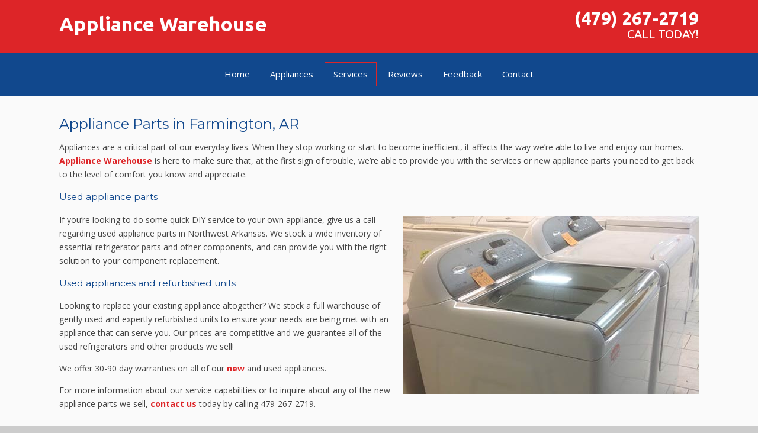

--- FILE ---
content_type: text/html; charset=UTF-8
request_url: https://appliancewarehousefarmington.com/services/
body_size: 11256
content:


<!doctype html>
<html dir="ltr" lang="en-US" prefix="og: https://ogp.me/ns#" class="no-js">
  <head>
<style>.footer_logo .textwidget+.textwidget{display: none;}.aioseo-breadcrumbs{display:none;}</style>
    <meta charset="UTF-8">
    <title>Appliance Parts in Farmington, AR - Appliance Warehouse</title>
	<meta name="geo.region" content="US-AR" />
	<meta name="geo.placename" content="Farmington" />
	<meta name="geo.position" content="36.021113;-94.271921" />
	<meta name="ICBM" content="36.021113, -94.271921" />
    <link href="//www.google-analytics.com" rel="dns-prefetch">
	  <link href="https://appliancewarehousefarmington.com/wp-content/uploads/favicon.ico" rel="shortcut icon">
	  <link href="https://appliancewarehousefarmington.com/wp-content/uploads/touch.png" rel="apple-touch-icon-precomposed">
    <link href="https://stackpath.bootstrapcdn.com/font-awesome/4.7.0/css/font-awesome.min.css" rel="stylesheet" integrity="sha384-wvfXpqpZZVQGK6TAh5PVlGOfQNHSoD2xbE+QkPxCAFlNEevoEH3Sl0sibVcOQVnN" crossorigin="anonymous">    

    <meta http-equiv="X-UA-Compatible" content="IE=edge,chrome=1">
    <meta name="viewport" content="width=device-width, initial-scale=1.0">

        <link rel="stylesheet" href="https://appliancewarehousefarmington.com/wp-content/themes/b-gamma/js/featherlight.css">

    
		<!-- All in One SEO 4.8.5 - aioseo.com -->
	<meta name="description" content="Appliance Warehouse offers appliance repair, used appliances, appliance parts, and much more in Farmington, AR. Contact us today to learn more!" />
	<meta name="robots" content="max-image-preview:large" />
	<link rel="canonical" href="https://appliancewarehousefarmington.com/services/" />
	<meta name="generator" content="All in One SEO (AIOSEO) 4.8.5" />
		<meta property="og:locale" content="en_US" />
		<meta property="og:site_name" content="Appliance Warehouse -" />
		<meta property="og:type" content="article" />
		<meta property="og:title" content="Appliance Parts in Farmington, AR - Appliance Warehouse" />
		<meta property="og:description" content="Appliance Warehouse offers appliance repair, used appliances, appliance parts, and much more in Farmington, AR. Contact us today to learn more!" />
		<meta property="og:url" content="https://appliancewarehousefarmington.com/services/" />
		<meta property="article:published_time" content="2012-07-21T00:17:54+00:00" />
		<meta property="article:modified_time" content="2023-02-20T16:58:03+00:00" />
		<meta name="twitter:card" content="summary_large_image" />
		<meta name="twitter:title" content="Appliance Parts in Farmington, AR - Appliance Warehouse" />
		<meta name="twitter:description" content="Appliance Warehouse offers appliance repair, used appliances, appliance parts, and much more in Farmington, AR. Contact us today to learn more!" />
		<script type="application/ld+json" class="aioseo-schema">
			{"@context":"https:\/\/schema.org","@graph":[{"@type":"BreadcrumbList","@id":"https:\/\/appliancewarehousefarmington.com\/services\/#breadcrumblist","itemListElement":[{"@type":"ListItem","@id":"https:\/\/appliancewarehousefarmington.com#listItem","position":1,"name":"Home","item":"https:\/\/appliancewarehousefarmington.com","nextItem":{"@type":"ListItem","@id":"https:\/\/appliancewarehousefarmington.com\/services\/#listItem","name":"Appliance Parts in Farmington, AR"}},{"@type":"ListItem","@id":"https:\/\/appliancewarehousefarmington.com\/services\/#listItem","position":2,"name":"Appliance Parts in Farmington, AR","previousItem":{"@type":"ListItem","@id":"https:\/\/appliancewarehousefarmington.com#listItem","name":"Home"}}]},{"@type":"Organization","@id":"https:\/\/appliancewarehousefarmington.com\/#organization","name":"Appliance Warehouse","url":"https:\/\/appliancewarehousefarmington.com\/"},{"@type":"WebPage","@id":"https:\/\/appliancewarehousefarmington.com\/services\/#webpage","url":"https:\/\/appliancewarehousefarmington.com\/services\/","name":"Appliance Parts in Farmington, AR - Appliance Warehouse","description":"Appliance Warehouse offers appliance repair, used appliances, appliance parts, and much more in Farmington, AR. Contact us today to learn more!","inLanguage":"en-US","isPartOf":{"@id":"https:\/\/appliancewarehousefarmington.com\/#website"},"breadcrumb":{"@id":"https:\/\/appliancewarehousefarmington.com\/services\/#breadcrumblist"},"datePublished":"2012-07-21T00:17:54+00:00","dateModified":"2023-02-20T16:58:03+00:00"},{"@type":"WebSite","@id":"https:\/\/appliancewarehousefarmington.com\/#website","url":"https:\/\/appliancewarehousefarmington.com\/","name":"Appliance Warehouse","inLanguage":"en-US","publisher":{"@id":"https:\/\/appliancewarehousefarmington.com\/#organization"}}]}
		</script>
		<!-- All in One SEO -->

<link rel='dns-prefetch' href='//www.google.com' />
<script type="text/javascript">
/* <![CDATA[ */
window._wpemojiSettings = {"baseUrl":"https:\/\/s.w.org\/images\/core\/emoji\/16.0.1\/72x72\/","ext":".png","svgUrl":"https:\/\/s.w.org\/images\/core\/emoji\/16.0.1\/svg\/","svgExt":".svg","source":{"concatemoji":"https:\/\/appliancewarehousefarmington.com\/wp-includes\/js\/wp-emoji-release.min.js?ver=6.8.3"}};
/*! This file is auto-generated */
!function(s,n){var o,i,e;function c(e){try{var t={supportTests:e,timestamp:(new Date).valueOf()};sessionStorage.setItem(o,JSON.stringify(t))}catch(e){}}function p(e,t,n){e.clearRect(0,0,e.canvas.width,e.canvas.height),e.fillText(t,0,0);var t=new Uint32Array(e.getImageData(0,0,e.canvas.width,e.canvas.height).data),a=(e.clearRect(0,0,e.canvas.width,e.canvas.height),e.fillText(n,0,0),new Uint32Array(e.getImageData(0,0,e.canvas.width,e.canvas.height).data));return t.every(function(e,t){return e===a[t]})}function u(e,t){e.clearRect(0,0,e.canvas.width,e.canvas.height),e.fillText(t,0,0);for(var n=e.getImageData(16,16,1,1),a=0;a<n.data.length;a++)if(0!==n.data[a])return!1;return!0}function f(e,t,n,a){switch(t){case"flag":return n(e,"\ud83c\udff3\ufe0f\u200d\u26a7\ufe0f","\ud83c\udff3\ufe0f\u200b\u26a7\ufe0f")?!1:!n(e,"\ud83c\udde8\ud83c\uddf6","\ud83c\udde8\u200b\ud83c\uddf6")&&!n(e,"\ud83c\udff4\udb40\udc67\udb40\udc62\udb40\udc65\udb40\udc6e\udb40\udc67\udb40\udc7f","\ud83c\udff4\u200b\udb40\udc67\u200b\udb40\udc62\u200b\udb40\udc65\u200b\udb40\udc6e\u200b\udb40\udc67\u200b\udb40\udc7f");case"emoji":return!a(e,"\ud83e\udedf")}return!1}function g(e,t,n,a){var r="undefined"!=typeof WorkerGlobalScope&&self instanceof WorkerGlobalScope?new OffscreenCanvas(300,150):s.createElement("canvas"),o=r.getContext("2d",{willReadFrequently:!0}),i=(o.textBaseline="top",o.font="600 32px Arial",{});return e.forEach(function(e){i[e]=t(o,e,n,a)}),i}function t(e){var t=s.createElement("script");t.src=e,t.defer=!0,s.head.appendChild(t)}"undefined"!=typeof Promise&&(o="wpEmojiSettingsSupports",i=["flag","emoji"],n.supports={everything:!0,everythingExceptFlag:!0},e=new Promise(function(e){s.addEventListener("DOMContentLoaded",e,{once:!0})}),new Promise(function(t){var n=function(){try{var e=JSON.parse(sessionStorage.getItem(o));if("object"==typeof e&&"number"==typeof e.timestamp&&(new Date).valueOf()<e.timestamp+604800&&"object"==typeof e.supportTests)return e.supportTests}catch(e){}return null}();if(!n){if("undefined"!=typeof Worker&&"undefined"!=typeof OffscreenCanvas&&"undefined"!=typeof URL&&URL.createObjectURL&&"undefined"!=typeof Blob)try{var e="postMessage("+g.toString()+"("+[JSON.stringify(i),f.toString(),p.toString(),u.toString()].join(",")+"));",a=new Blob([e],{type:"text/javascript"}),r=new Worker(URL.createObjectURL(a),{name:"wpTestEmojiSupports"});return void(r.onmessage=function(e){c(n=e.data),r.terminate(),t(n)})}catch(e){}c(n=g(i,f,p,u))}t(n)}).then(function(e){for(var t in e)n.supports[t]=e[t],n.supports.everything=n.supports.everything&&n.supports[t],"flag"!==t&&(n.supports.everythingExceptFlag=n.supports.everythingExceptFlag&&n.supports[t]);n.supports.everythingExceptFlag=n.supports.everythingExceptFlag&&!n.supports.flag,n.DOMReady=!1,n.readyCallback=function(){n.DOMReady=!0}}).then(function(){return e}).then(function(){var e;n.supports.everything||(n.readyCallback(),(e=n.source||{}).concatemoji?t(e.concatemoji):e.wpemoji&&e.twemoji&&(t(e.twemoji),t(e.wpemoji)))}))}((window,document),window._wpemojiSettings);
/* ]]> */
</script>
<style id='wp-emoji-styles-inline-css' type='text/css'>

	img.wp-smiley, img.emoji {
		display: inline !important;
		border: none !important;
		box-shadow: none !important;
		height: 1em !important;
		width: 1em !important;
		margin: 0 0.07em !important;
		vertical-align: -0.1em !important;
		background: none !important;
		padding: 0 !important;
	}
</style>
<link rel='stylesheet' id='wp-block-library-css' href='https://appliancewarehousefarmington.com/wp-includes/css/dist/block-library/style.min.css?ver=6.8.3' media='all' />
<style id='classic-theme-styles-inline-css' type='text/css'>
/*! This file is auto-generated */
.wp-block-button__link{color:#fff;background-color:#32373c;border-radius:9999px;box-shadow:none;text-decoration:none;padding:calc(.667em + 2px) calc(1.333em + 2px);font-size:1.125em}.wp-block-file__button{background:#32373c;color:#fff;text-decoration:none}
</style>
<style id='global-styles-inline-css' type='text/css'>
:root{--wp--preset--aspect-ratio--square: 1;--wp--preset--aspect-ratio--4-3: 4/3;--wp--preset--aspect-ratio--3-4: 3/4;--wp--preset--aspect-ratio--3-2: 3/2;--wp--preset--aspect-ratio--2-3: 2/3;--wp--preset--aspect-ratio--16-9: 16/9;--wp--preset--aspect-ratio--9-16: 9/16;--wp--preset--color--black: #000000;--wp--preset--color--cyan-bluish-gray: #abb8c3;--wp--preset--color--white: #ffffff;--wp--preset--color--pale-pink: #f78da7;--wp--preset--color--vivid-red: #cf2e2e;--wp--preset--color--luminous-vivid-orange: #ff6900;--wp--preset--color--luminous-vivid-amber: #fcb900;--wp--preset--color--light-green-cyan: #7bdcb5;--wp--preset--color--vivid-green-cyan: #00d084;--wp--preset--color--pale-cyan-blue: #8ed1fc;--wp--preset--color--vivid-cyan-blue: #0693e3;--wp--preset--color--vivid-purple: #9b51e0;--wp--preset--gradient--vivid-cyan-blue-to-vivid-purple: linear-gradient(135deg,rgba(6,147,227,1) 0%,rgb(155,81,224) 100%);--wp--preset--gradient--light-green-cyan-to-vivid-green-cyan: linear-gradient(135deg,rgb(122,220,180) 0%,rgb(0,208,130) 100%);--wp--preset--gradient--luminous-vivid-amber-to-luminous-vivid-orange: linear-gradient(135deg,rgba(252,185,0,1) 0%,rgba(255,105,0,1) 100%);--wp--preset--gradient--luminous-vivid-orange-to-vivid-red: linear-gradient(135deg,rgba(255,105,0,1) 0%,rgb(207,46,46) 100%);--wp--preset--gradient--very-light-gray-to-cyan-bluish-gray: linear-gradient(135deg,rgb(238,238,238) 0%,rgb(169,184,195) 100%);--wp--preset--gradient--cool-to-warm-spectrum: linear-gradient(135deg,rgb(74,234,220) 0%,rgb(151,120,209) 20%,rgb(207,42,186) 40%,rgb(238,44,130) 60%,rgb(251,105,98) 80%,rgb(254,248,76) 100%);--wp--preset--gradient--blush-light-purple: linear-gradient(135deg,rgb(255,206,236) 0%,rgb(152,150,240) 100%);--wp--preset--gradient--blush-bordeaux: linear-gradient(135deg,rgb(254,205,165) 0%,rgb(254,45,45) 50%,rgb(107,0,62) 100%);--wp--preset--gradient--luminous-dusk: linear-gradient(135deg,rgb(255,203,112) 0%,rgb(199,81,192) 50%,rgb(65,88,208) 100%);--wp--preset--gradient--pale-ocean: linear-gradient(135deg,rgb(255,245,203) 0%,rgb(182,227,212) 50%,rgb(51,167,181) 100%);--wp--preset--gradient--electric-grass: linear-gradient(135deg,rgb(202,248,128) 0%,rgb(113,206,126) 100%);--wp--preset--gradient--midnight: linear-gradient(135deg,rgb(2,3,129) 0%,rgb(40,116,252) 100%);--wp--preset--font-size--small: 13px;--wp--preset--font-size--medium: 20px;--wp--preset--font-size--large: 36px;--wp--preset--font-size--x-large: 42px;--wp--preset--spacing--20: 0.44rem;--wp--preset--spacing--30: 0.67rem;--wp--preset--spacing--40: 1rem;--wp--preset--spacing--50: 1.5rem;--wp--preset--spacing--60: 2.25rem;--wp--preset--spacing--70: 3.38rem;--wp--preset--spacing--80: 5.06rem;--wp--preset--shadow--natural: 6px 6px 9px rgba(0, 0, 0, 0.2);--wp--preset--shadow--deep: 12px 12px 50px rgba(0, 0, 0, 0.4);--wp--preset--shadow--sharp: 6px 6px 0px rgba(0, 0, 0, 0.2);--wp--preset--shadow--outlined: 6px 6px 0px -3px rgba(255, 255, 255, 1), 6px 6px rgba(0, 0, 0, 1);--wp--preset--shadow--crisp: 6px 6px 0px rgba(0, 0, 0, 1);}:where(.is-layout-flex){gap: 0.5em;}:where(.is-layout-grid){gap: 0.5em;}body .is-layout-flex{display: flex;}.is-layout-flex{flex-wrap: wrap;align-items: center;}.is-layout-flex > :is(*, div){margin: 0;}body .is-layout-grid{display: grid;}.is-layout-grid > :is(*, div){margin: 0;}:where(.wp-block-columns.is-layout-flex){gap: 2em;}:where(.wp-block-columns.is-layout-grid){gap: 2em;}:where(.wp-block-post-template.is-layout-flex){gap: 1.25em;}:where(.wp-block-post-template.is-layout-grid){gap: 1.25em;}.has-black-color{color: var(--wp--preset--color--black) !important;}.has-cyan-bluish-gray-color{color: var(--wp--preset--color--cyan-bluish-gray) !important;}.has-white-color{color: var(--wp--preset--color--white) !important;}.has-pale-pink-color{color: var(--wp--preset--color--pale-pink) !important;}.has-vivid-red-color{color: var(--wp--preset--color--vivid-red) !important;}.has-luminous-vivid-orange-color{color: var(--wp--preset--color--luminous-vivid-orange) !important;}.has-luminous-vivid-amber-color{color: var(--wp--preset--color--luminous-vivid-amber) !important;}.has-light-green-cyan-color{color: var(--wp--preset--color--light-green-cyan) !important;}.has-vivid-green-cyan-color{color: var(--wp--preset--color--vivid-green-cyan) !important;}.has-pale-cyan-blue-color{color: var(--wp--preset--color--pale-cyan-blue) !important;}.has-vivid-cyan-blue-color{color: var(--wp--preset--color--vivid-cyan-blue) !important;}.has-vivid-purple-color{color: var(--wp--preset--color--vivid-purple) !important;}.has-black-background-color{background-color: var(--wp--preset--color--black) !important;}.has-cyan-bluish-gray-background-color{background-color: var(--wp--preset--color--cyan-bluish-gray) !important;}.has-white-background-color{background-color: var(--wp--preset--color--white) !important;}.has-pale-pink-background-color{background-color: var(--wp--preset--color--pale-pink) !important;}.has-vivid-red-background-color{background-color: var(--wp--preset--color--vivid-red) !important;}.has-luminous-vivid-orange-background-color{background-color: var(--wp--preset--color--luminous-vivid-orange) !important;}.has-luminous-vivid-amber-background-color{background-color: var(--wp--preset--color--luminous-vivid-amber) !important;}.has-light-green-cyan-background-color{background-color: var(--wp--preset--color--light-green-cyan) !important;}.has-vivid-green-cyan-background-color{background-color: var(--wp--preset--color--vivid-green-cyan) !important;}.has-pale-cyan-blue-background-color{background-color: var(--wp--preset--color--pale-cyan-blue) !important;}.has-vivid-cyan-blue-background-color{background-color: var(--wp--preset--color--vivid-cyan-blue) !important;}.has-vivid-purple-background-color{background-color: var(--wp--preset--color--vivid-purple) !important;}.has-black-border-color{border-color: var(--wp--preset--color--black) !important;}.has-cyan-bluish-gray-border-color{border-color: var(--wp--preset--color--cyan-bluish-gray) !important;}.has-white-border-color{border-color: var(--wp--preset--color--white) !important;}.has-pale-pink-border-color{border-color: var(--wp--preset--color--pale-pink) !important;}.has-vivid-red-border-color{border-color: var(--wp--preset--color--vivid-red) !important;}.has-luminous-vivid-orange-border-color{border-color: var(--wp--preset--color--luminous-vivid-orange) !important;}.has-luminous-vivid-amber-border-color{border-color: var(--wp--preset--color--luminous-vivid-amber) !important;}.has-light-green-cyan-border-color{border-color: var(--wp--preset--color--light-green-cyan) !important;}.has-vivid-green-cyan-border-color{border-color: var(--wp--preset--color--vivid-green-cyan) !important;}.has-pale-cyan-blue-border-color{border-color: var(--wp--preset--color--pale-cyan-blue) !important;}.has-vivid-cyan-blue-border-color{border-color: var(--wp--preset--color--vivid-cyan-blue) !important;}.has-vivid-purple-border-color{border-color: var(--wp--preset--color--vivid-purple) !important;}.has-vivid-cyan-blue-to-vivid-purple-gradient-background{background: var(--wp--preset--gradient--vivid-cyan-blue-to-vivid-purple) !important;}.has-light-green-cyan-to-vivid-green-cyan-gradient-background{background: var(--wp--preset--gradient--light-green-cyan-to-vivid-green-cyan) !important;}.has-luminous-vivid-amber-to-luminous-vivid-orange-gradient-background{background: var(--wp--preset--gradient--luminous-vivid-amber-to-luminous-vivid-orange) !important;}.has-luminous-vivid-orange-to-vivid-red-gradient-background{background: var(--wp--preset--gradient--luminous-vivid-orange-to-vivid-red) !important;}.has-very-light-gray-to-cyan-bluish-gray-gradient-background{background: var(--wp--preset--gradient--very-light-gray-to-cyan-bluish-gray) !important;}.has-cool-to-warm-spectrum-gradient-background{background: var(--wp--preset--gradient--cool-to-warm-spectrum) !important;}.has-blush-light-purple-gradient-background{background: var(--wp--preset--gradient--blush-light-purple) !important;}.has-blush-bordeaux-gradient-background{background: var(--wp--preset--gradient--blush-bordeaux) !important;}.has-luminous-dusk-gradient-background{background: var(--wp--preset--gradient--luminous-dusk) !important;}.has-pale-ocean-gradient-background{background: var(--wp--preset--gradient--pale-ocean) !important;}.has-electric-grass-gradient-background{background: var(--wp--preset--gradient--electric-grass) !important;}.has-midnight-gradient-background{background: var(--wp--preset--gradient--midnight) !important;}.has-small-font-size{font-size: var(--wp--preset--font-size--small) !important;}.has-medium-font-size{font-size: var(--wp--preset--font-size--medium) !important;}.has-large-font-size{font-size: var(--wp--preset--font-size--large) !important;}.has-x-large-font-size{font-size: var(--wp--preset--font-size--x-large) !important;}
:where(.wp-block-post-template.is-layout-flex){gap: 1.25em;}:where(.wp-block-post-template.is-layout-grid){gap: 1.25em;}
:where(.wp-block-columns.is-layout-flex){gap: 2em;}:where(.wp-block-columns.is-layout-grid){gap: 2em;}
:root :where(.wp-block-pullquote){font-size: 1.5em;line-height: 1.6;}
</style>
<link rel='stylesheet' id='client-plugins-css-css' href='https://appliancewarehousefarmington.com/wp-content/plugins/client-plugins/css/client-plugins.css?ver=6.8.3' media='all' />
<link rel='stylesheet' id='contact-form-7-css' href='https://appliancewarehousefarmington.com/wp-content/plugins/contact-form-7/includes/css/styles.css?ver=6.0.3' media='all' />
<link rel='stylesheet' id='normalize-css' href='https://appliancewarehousefarmington.com/wp-content/themes/b-gamma/normalize.css?ver=1.0' media='all' />
<link rel='stylesheet' id='html5blank-css' href='https://appliancewarehousefarmington.com/wp-content/themes/b-gamma/style.css?ver=1.0' media='all' />
<script type="text/javascript" src="https://appliancewarehousefarmington.com/wp-content/themes/b-gamma/js/lib/conditionizr-4.3.0.min.js?ver=4.3.0" id="conditionizr-js"></script>
<script type="text/javascript" src="https://appliancewarehousefarmington.com/wp-content/themes/b-gamma/js/lib/modernizr-2.7.1.min.js?ver=2.7.1" id="modernizr-js"></script>
<script type="text/javascript" src="https://appliancewarehousefarmington.com/wp-includes/js/jquery/jquery.min.js?ver=3.7.1" id="jquery-core-js"></script>
<script type="text/javascript" src="https://appliancewarehousefarmington.com/wp-includes/js/jquery/jquery-migrate.min.js?ver=3.4.1" id="jquery-migrate-js"></script>
<script type="text/javascript" src="https://appliancewarehousefarmington.com/wp-content/themes/b-gamma/js/scripts.js?ver=1.0.0" id="html5blankscripts-js"></script>
<link rel="https://api.w.org/" href="https://appliancewarehousefarmington.com/wp-json/" /><link rel="alternate" title="JSON" type="application/json" href="https://appliancewarehousefarmington.com/wp-json/wp/v2/pages/30" /><link rel="alternate" title="oEmbed (JSON)" type="application/json+oembed" href="https://appliancewarehousefarmington.com/wp-json/oembed/1.0/embed?url=https%3A%2F%2Fappliancewarehousefarmington.com%2Fservices%2F" />
<link rel="alternate" title="oEmbed (XML)" type="text/xml+oembed" href="https://appliancewarehousefarmington.com/wp-json/oembed/1.0/embed?url=https%3A%2F%2Fappliancewarehousefarmington.com%2Fservices%2F&#038;format=xml" />
<noscript><style id="rocket-lazyload-nojs-css">.rll-youtube-player, [data-lazy-src]{display:none !important;}</style></noscript>
        <link rel="stylesheet" href="https://appliancewarehousefarmington.com/wp-content/themes/b-gamma/custom.css">

        <script src="https://appliancewarehousefarmington.com/wp-content/themes/b-gamma/js/featherlight.js"></script>
        <script src="https://appliancewarehousefarmington.com/wp-content/themes/b-gamma/js/featherlight.gallery.js"></script>
<script type="text/javascript">
(function(a,e,c,f,g,h,b,d){var k={ak:"861458985",cl:"rPAMCPuJh24QqaTjmgM",autoreplace:"(479) 267-2719"};a[c]=a[c]||function(){(a[c].q=a[c].q||[]).push(arguments)};a[g]||(a[g]=k.ak);b=e.createElement(h);b.async=1;b.src="//www.gstatic.com/wcm/loader.js";d=e.getElementsByTagName(h)[0];d.parentNode.insertBefore(b,d);a[f]=function(b,d,e){a[c](2,b,k,d,null,new Date,e)};a[f]()})(window,document,"_googWcmImpl","_googWcmGet","_googWcmAk","script");
</script>
<!-- Google tag (gtag.js) -->
<script async src="https://www.googletagmanager.com/gtag/js?id=G-7TMYW9VRK8"></script>
<script>
  window.dataLayer = window.dataLayer || [];
  function gtag(){dataLayer.push(arguments);}
  gtag('js', new Date());

  gtag('config', 'G-7TMYW9VRK8');
</script>
  </head>
  <body class="wp-singular page-template-default page page-id-30 wp-theme-b-gamma services">
<!-- POPUP START -->
<!-- 	   -->
<!-- POPUP END -->
            <div class="prime" style="overflow: hidden;"><!-- Prime start -->
      <header class="header clear" role="banner">
                <div class="wrapper" style="border-bottom: 1px solid #fff;">
                                                <div class="one-half">
                                <div id="text-12">			<div class="textwidget"><div class="toplogo"><a href="/">Appliance Warehouse</a></div></div>
		</div>                            </div>
                        
                                            <div class="one-half">
                            <div id="text-18">			<div class="textwidget"><div class="topPhone"><a  href="tel:+14792672719">(479) 267-2719</a><br/><span>Call today!</span></div></div>
		</div>                        </div>
                        <div class="clear"></div> 

                </div>


                <div class="nav-block"></div>
                <nav class="nav" role="navigation">
                    <div id="toggle-wrapper">
                        <div id="menu-toggle">
                            <span></span>
                            <span></span>
                            <span></span>
                        </div>
                    </div>
                    <ul><li id="menu-item-20" class="menu-item menu-item-type-post_type menu-item-object-page menu-item-home menu-item-20"><a href="https://appliancewarehousefarmington.com/">Home</a></li>
<li id="menu-item-409" class="menu-item menu-item-type-post_type menu-item-object-page menu-item-409"><a href="https://appliancewarehousefarmington.com/new-appliances/">Appliances</a></li>
<li id="menu-item-180" class="menu-item menu-item-type-post_type menu-item-object-page current-menu-item page_item page-item-30 current_page_item menu-item-180"><a href="https://appliancewarehousefarmington.com/services/" aria-current="page">Services</a></li>
<li id="menu-item-310" class="menu-item menu-item-type-post_type menu-item-object-page menu-item-310"><a href="https://appliancewarehousefarmington.com/reviews/">Reviews</a></li>
<li id="menu-item-222" class="menu-item menu-item-type-post_type menu-item-object-page menu-item-222"><a href="https://appliancewarehousefarmington.com/feedback/">Feedback</a></li>
<li id="menu-item-17" class="menu-item menu-item-type-post_type menu-item-object-page menu-item-17"><a href="https://appliancewarehousefarmington.com/contact-us/">Contact</a></li>
</ul>                </nav>
      </header>

            
            <!-- Start #content -->
            <div id="content" style="overflow:hidden;">

                
                <!-- start content .wrapper -->
                <div class="wrapper">
	<main role="main">
		<section>
        <h1>Appliance Parts in Farmington, AR</h1>
					<article id="post-30" class="post-30 page type-page status-publish hentry">
				<p>Appliances are a critical part of our everyday lives. When they stop working or start to become inefficient, it affects the way we’re able to live and enjoy our homes. <a href="/"><strong>Appliance Warehouse</strong></a> is here to make sure that, at the first sign of trouble, we’re able to provide you with the services or new appliance parts you need to get back to the level of comfort you know and appreciate.</p>
<h3>Used appliance parts</h3>
<p><img decoding="async" class="alignright" src="data:image/svg+xml,%3Csvg%20xmlns='http://www.w3.org/2000/svg'%20viewBox='0%200%201%201'%3E%3C/svg%3E" data-lazy-src="/wp-content/uploads/services2.jpg" alt="Used Appliances" /><noscript><img decoding="async" class="alignright" src="/wp-content/uploads/services2.jpg" alt="Used Appliances" /></noscript></p>
<p>If you’re looking to do some quick DIY service to your own appliance, give us a call regarding used appliance parts in Northwest Arkansas. We stock a wide inventory of essential refrigerator parts and other components, and can provide you with the right solution to your component replacement.</p>
<h3>Used appliances and refurbished units</h3>
<p>Looking to replace your existing appliance altogether? We stock a full warehouse of gently used and expertly refurbished units to ensure your needs are being met with an appliance that can serve you. Our prices are competitive and we guarantee all of the used refrigerators and other products we sell!</p>
<p>We offer 30-90 day warranties on all of our <a href="/new-appliances/"><strong>new</strong></a> and used appliances.</p>
<p>For more information about our service capabilities or to inquire about any of the new appliance parts we sell, <a href="/contact-us"><strong>contact us</strong></a> today by calling 479-267-2719.</p>
				<br class="clear">
							</article>
		
				</section>
	</main>
                </div><!-- End of Content Wrapper -->

                
            </div>
            <!-- End #content -->

			<footer class="footer" role="contentinfo">
                <div class="wrapper">
                                            <div class="one-fourth">
                            <div id="googlemapswidget-2"><h2 class="widgettitle">Map of Farmington</h2>
<p><a data-gmw-id="googlemapswidget-2" class="gmw-thumbnail-map gmw-lightbox-enabled" href="#gmw-dialog-googlemapswidget-2"><img width="300" height="300" alt="Click to open a larger map" title="Click to open a larger map" src="data:image/svg+xml,%3Csvg%20xmlns='http://www.w3.org/2000/svg'%20viewBox='0%200%201%201'%3E%3C/svg%3E" data-lazy-src="//maps.googleapis.com/maps/api/staticmap?key=AIzaSyD5khDm_oS-txzadRqUYoRyB91rue2qXZI&amp;scale=1&amp;format=png&amp;zoom=13&amp;size=300x300&amp;language=en&amp;maptype=roadmap&amp;markers=size%3Adefault%7Ccolor%3A0xff0000%7Clabel%3AA%7C3690+E+Heritage+Pkwy%2C+Farmington%2C+AR+72730&amp;center=3690+E+Heritage+Pkwy%2C+Farmington%2C+AR+72730&amp;visual_refresh=true"><noscript><img width="300" height="300" alt="Click to open a larger map" title="Click to open a larger map" src="//maps.googleapis.com/maps/api/staticmap?key=AIzaSyD5khDm_oS-txzadRqUYoRyB91rue2qXZI&amp;scale=1&amp;format=png&amp;zoom=13&amp;size=300x300&amp;language=en&amp;maptype=roadmap&amp;markers=size%3Adefault%7Ccolor%3A0xff0000%7Clabel%3AA%7C3690+E+Heritage+Pkwy%2C+Farmington%2C+AR+72730&amp;center=3690+E+Heritage+Pkwy%2C+Farmington%2C+AR+72730&amp;visual_refresh=true"></noscript></a></p></div>                        </div>
                                                                <div class="one-fourth">
                            <div id="text-2"><h2 class="widgettitle">Location</h2>
			<div class="textwidget"><div itemscope itemtype="http://schema.org/LocalBusiness">
<span itemprop="name">Appliance Warehouse</span><br />
<span itemprop="address" itemscope itemtype="http://schema.org/PostalAddress">
<a itemprop="streetAddress" href="https://www.google.com/maps/place/Appliance Warehouse/@36.0210537,-94.2740886,17z/data=!3m1!4b1!4m5!3m4!1s0x87c9707dad035a2b:0xaeb332aecfcfe5bc!8m2!3d36.021113!4d-94.271921?hl=en" target="_blank">3690 E Heritage Pkwy<br />Farmington, AR 72730</a></span><br />
<span>Phone: <a itemprop="telephone" href="tel:4792672719">(479) 267-2719</a></span>
<br/><br/>
<strong>Different address, same location!</strong>
</div></div>
		</div><div id="biziqcredibilitybuilders-2"><div class="socialicons"><div class="bottomicon"><a rel="nofollow" href="https://www.google.com/maps/place/Appliance Warehouse/@36.0210537,-94.2740886,17z/data=!3m1!4b1!4m5!3m4!1s0x87c9707dad035a2b:0xaeb332aecfcfe5bc!8m2!3d36.021113!4d-94.271921?hl=en" target="_blank"><img src="data:image/svg+xml,%3Csvg%20xmlns='http://www.w3.org/2000/svg'%20viewBox='0%200%201%201'%3E%3C/svg%3E" data-lazy-src="/wp-content/plugins/client-plugins/client-cred-builders/static/google.png" alt="google.png"/><noscript><img src="/wp-content/plugins/client-plugins/client-cred-builders/static/google.png" alt="google.png"/></noscript></a></div><div class="bottomicon"><a rel="nofollow" href="https://www.bing.com/maps?ss=ypid.YN873x2970345205128585872" target="_blank"><img src="data:image/svg+xml,%3Csvg%20xmlns='http://www.w3.org/2000/svg'%20viewBox='0%200%201%201'%3E%3C/svg%3E" data-lazy-src="/wp-content/plugins/client-plugins/client-cred-builders/static/bing.png" alt="bing.png"/><noscript><img src="/wp-content/plugins/client-plugins/client-cred-builders/static/bing.png" alt="bing.png"/></noscript></a></div><div class="bottomicon"><a rel="nofollow" href="//www.manta.com/c/mtt79x3/business-appliance-warehouse" target="_blank"><img src="data:image/svg+xml,%3Csvg%20xmlns='http://www.w3.org/2000/svg'%20viewBox='0%200%201%201'%3E%3C/svg%3E" data-lazy-src="/wp-content/plugins/client-plugins/client-cred-builders/static/manta.png" alt="manta.png"/><noscript><img src="/wp-content/plugins/client-plugins/client-cred-builders/static/manta.png" alt="manta.png"/></noscript></a></div><div class="bottomicon"><a rel="nofollow" href="https://www.facebook.com/Appliance-Warehouse-168378316546404/" target="_blank"><img src="data:image/svg+xml,%3Csvg%20xmlns='http://www.w3.org/2000/svg'%20viewBox='0%200%201%201'%3E%3C/svg%3E" data-lazy-src="/wp-content/plugins/client-plugins/client-cred-builders/static/facebook.png" alt="facebook.png"/><noscript><img src="/wp-content/plugins/client-plugins/client-cred-builders/static/facebook.png" alt="facebook.png"/></noscript></a></div></div></div>                        </div>
                                                                <div class="one-fourth">
                            <div id="text-19"><h2 class="widgettitle">Business Hours</h2>
			<div class="textwidget"><div class="hours-wrap">
<table width="100%">
<tbody>
<tr>
<td>Monday:</td>
<td>8 AM – 5 PM</td>
</tr>
<tr>
<td>Tuesday:</td>
<td>8 AM – 5 PM</td>
</tr>
<tr>
<td>Wednesday:</td>
<td>8 AM – 5 PM</td>
</tr>
<tr>
<td>Thursday:</td>
<td>8 AM – 5 PM</td>
</tr>
<tr>
<td>Friday:</td>
<td>8 AM – 5 PM</td>
</tr>
<tr>
<td>Saturday:</td>
<td>9 AM – 4 PM</td>
</tr>
<tr>
<td>Sunday:</td>
<td>Closed</td>
</tr>
</tbody>
</table>
</div>
</div>
		</div>                        </div>
                                                                <div class="one-fourth">
                            <div id="text-16"><h2 class="widgettitle">Get In Touch!</h2>
			<div class="textwidget"><a class="hvr-sweep-to-right" href="/contact-us/">Contact us</a>
</div>
		</div><div id="custom_html-2"><div class="textwidget custom-html-widget"><p>
	
</p></div></div><div id="biziqrecentreviews-5">            <span style="display:none" id="dt">5</span>
                <div class="client-review Google">

                    <div>

                        <div class="review-info">

                            <span class="review-image"><img src="data:image/svg+xml,%3Csvg%20xmlns='http://www.w3.org/2000/svg'%20viewBox='0%200%201%201'%3E%3C/svg%3E" data-lazy-src="https://lh3.googleusercontent.com/a/ACg8ocIKeaULkWVDN7oMup2hMtw09Vj23wXmW1mhuq4urcBLA1j0LA=s120-c-rp-mo-br100" alt=""><noscript><img src="https://lh3.googleusercontent.com/a/ACg8ocIKeaULkWVDN7oMup2hMtw09Vj23wXmW1mhuq4urcBLA1j0LA=s120-c-rp-mo-br100" alt=""></noscript></span>




                            <span class="review-date">December 9, 2025</span>
                            <span class="author-name">Kurt Hixenbaugh</span> 

                            <span class="review-rating">
                                                                        <i class="fa fa-star final-star"></i>
                                                                        <i class="fa fa-star final-star"></i>
                                                                        <i class="fa fa-star final-star"></i>
                                                                        <i class="fa fa-star final-star"></i>
                                                                        <i class="fa fa-star final-star"></i>
                                                            </span>

                        </div>
                        <div class="widget-review-body">
                        <div class="review-body">
                            <span>"I have bought a used washer and a new washer and dryer combo from here. All have worked flawlessly.  Great prices and service."</span>
                        </div>
                        </div>
                    </div>
                </div>


                <div class="client-review Google">

                    <div>

                        <div class="review-info">

                            <span class="review-image"><img src="data:image/svg+xml,%3Csvg%20xmlns='http://www.w3.org/2000/svg'%20viewBox='0%200%201%201'%3E%3C/svg%3E" data-lazy-src="https://lh3.googleusercontent.com/a/ACg8ocJK1c_pdsj9ats5OVySCrU6ihI0Wp2vTVJafrEtQUj_pmmxxw=s120-c-rp-mo-br100" alt=""><noscript><img src="https://lh3.googleusercontent.com/a/ACg8ocJK1c_pdsj9ats5OVySCrU6ihI0Wp2vTVJafrEtQUj_pmmxxw=s120-c-rp-mo-br100" alt=""></noscript></span>




                            <span class="review-date">September 20, 2025</span>
                            <span class="author-name">Oathkeeper JunkRemoval</span> 

                            <span class="review-rating">
                                                                        <i class="fa fa-star final-star"></i>
                                                                        <i class="fa fa-star final-star"></i>
                                                                        <i class="fa fa-star final-star"></i>
                                                                        <i class="fa fa-star final-star"></i>
                                                                        <i class="fa fa-star final-star"></i>
                                                            </span>

                        </div>
                        <div class="widget-review-body">
                        <div class="review-body">
                            <span>"Great service and beautiful appliances!! They dont just fix things they sell amazing priced appliances! Best place we found for our electric..."</span>
                        </div>
                        </div>
                    </div>
                </div>


                <div class="client-review Google">

                    <div>

                        <div class="review-info">

                            <span class="review-image"><img src="data:image/svg+xml,%3Csvg%20xmlns='http://www.w3.org/2000/svg'%20viewBox='0%200%201%201'%3E%3C/svg%3E" data-lazy-src="https://lh3.googleusercontent.com/a/ACg8ocKLBfUgCztDANUqN1v96wg8mmStuEGfZhyJHRi6-tlSkj-2Fw=s120-c-rp-mo-ba4-br100" alt=""><noscript><img src="https://lh3.googleusercontent.com/a/ACg8ocKLBfUgCztDANUqN1v96wg8mmStuEGfZhyJHRi6-tlSkj-2Fw=s120-c-rp-mo-ba4-br100" alt=""></noscript></span>




                            <span class="review-date">April 8, 2025</span>
                            <span class="author-name">Temple Ashbaugh</span> 

                            <span class="review-rating">
                                                                        <i class="fa fa-star final-star"></i>
                                                                        <i class="fa fa-star final-star"></i>
                                                                        <i class="fa fa-star final-star"></i>
                                                                        <i class="fa fa-star final-star"></i>
                                                                        <i class="fa fa-star final-star"></i>
                                                            </span>

                        </div>
                        <div class="widget-review-body">
                        <div class="review-body">
                            <span>""</span>
                        </div>
                        </div>
                    </div>
                </div>


                <div class="client-review Google">

                    <div>

                        <div class="review-info">

                            <span class="review-image"><img src="data:image/svg+xml,%3Csvg%20xmlns='http://www.w3.org/2000/svg'%20viewBox='0%200%201%201'%3E%3C/svg%3E" data-lazy-src="https://lh3.googleusercontent.com/a-/ALV-UjVHLRBNojN9pkcXJkMnL4VNuDZfbfU78xHv9D-vuFwFk-oxqV58=s120-c-rp-mo-br100" alt=""><noscript><img src="https://lh3.googleusercontent.com/a-/ALV-UjVHLRBNojN9pkcXJkMnL4VNuDZfbfU78xHv9D-vuFwFk-oxqV58=s120-c-rp-mo-br100" alt=""></noscript></span>




                            <span class="review-date">February 12, 2025</span>
                            <span class="author-name">Payton Light</span> 

                            <span class="review-rating">
                                                                        <i class="fa fa-star final-star"></i>
                                                                        <i class="fa fa-star final-star"></i>
                                                                        <i class="fa fa-star final-star"></i>
                                                                        <i class="fa fa-star final-star"></i>
                                                                        <i class="fa fa-star final-star"></i>
                                                            </span>

                        </div>
                        <div class="widget-review-body">
                        <div class="review-body">
                            <span>"Our dryer went out last night. We went to Appliance Warehouse this morning, found a great priced Maytag dryer and their crew had it delivere..."</span>
                        </div>
                        </div>
                    </div>
                </div>


                <div class="client-review Google">

                    <div>

                        <div class="review-info">

                            <span class="review-image"><img src="data:image/svg+xml,%3Csvg%20xmlns='http://www.w3.org/2000/svg'%20viewBox='0%200%201%201'%3E%3C/svg%3E" data-lazy-src="https://lh3.googleusercontent.com/a-/ALV-UjXnzsJnTp0f4O4k1p1CFml_5AADB2uX4F1Ao5Ls0_Z8-0Xfkadm9Q=s120-c-rp-mo-br100" alt=""><noscript><img src="https://lh3.googleusercontent.com/a-/ALV-UjXnzsJnTp0f4O4k1p1CFml_5AADB2uX4F1Ao5Ls0_Z8-0Xfkadm9Q=s120-c-rp-mo-br100" alt=""></noscript></span>




                            <span class="review-date">January 21, 2025</span>
                            <span class="author-name">Dawn Grandon</span> 

                            <span class="review-rating">
                                                                        <i class="fa fa-star final-star"></i>
                                                                        <i class="fa fa-star final-star"></i>
                                                                        <i class="fa fa-star final-star"></i>
                                                                        <i class="fa fa-star final-star"></i>
                                                                        <i class="fa fa-star final-star"></i>
                                                            </span>

                        </div>
                        <div class="widget-review-body">
                        <div class="review-body">
                            <span>"Very nice people, best in town."</span>
                        </div>
                        </div>
                    </div>
                </div>




<style>.client-review{ display: none; } .client-review.show{ display: block; }</style>


</div>                        </div>
                                    </div>

                <div class="copy">&copy; 2026 Appliance Warehouse | <a target="_blank" href="/terms-and-conditions/" target="_blank">Terms and Conditions</a> </div>


			</footer>

            </div><!-- Prime end -->

		<script type="speculationrules">
{"prefetch":[{"source":"document","where":{"and":[{"href_matches":"\/*"},{"not":{"href_matches":["\/wp-*.php","\/wp-admin\/*","\/wp-content\/uploads\/*","\/wp-content\/*","\/wp-content\/plugins\/*","\/wp-content\/themes\/b-gamma\/*","\/*\\?(.+)"]}},{"not":{"selector_matches":"a[rel~=\"nofollow\"]"}},{"not":{"selector_matches":".no-prefetch, .no-prefetch a"}}]},"eagerness":"conservative"}]}
</script>
<div class="gmw-dialog" style="display: none" data-map-height="550" data-map-width="550" data-thumb-height="300" data-thumb-width="300" data-map-skin="dark" data-map-iframe-url="https://www.google.com/maps/embed/v1/place?q=3690+E+Heritage+Pkwy%2C+Farmington%2C+AR+72730&amp;attribution_source=Appliance+Warehouse&amp;attribution_web_url=https%3A%2F%2Fappliancewarehousefarmington.com&amp;attribution_ios_deep_link_id=comgooglemaps%3A%2F%2F%3Fdaddr%3D3690+E+Heritage+Pkwy%2C+Farmington%2C+AR+72730&amp;maptype=roadmap&amp;zoom=14&amp;language=en&amp;key=AIzaSyD5khDm_oS-txzadRqUYoRyB91rue2qXZI" id="gmw-dialog-googlemapswidget-2" data-close-button="0" data-show-title="1" data-measure-title="1" data-close-overlay="1" data-close-esc="0"><div class="gmw-map"></div></div>
<script type="text/javascript" src="https://appliancewarehousefarmington.com/wp-includes/js/comment-reply.min.js?ver=6.8.3" id="comment-reply-js" async="async" data-wp-strategy="async"></script>
<script type="text/javascript" src="https://appliancewarehousefarmington.com/wp-content/plugins/client-plugins/client-reviews/js/review-widget.js?ver=1.0.0" id="client_review_widget-js"></script>
<script type="text/javascript" src="https://appliancewarehousefarmington.com/wp-includes/js/dist/hooks.min.js?ver=4d63a3d491d11ffd8ac6" id="wp-hooks-js"></script>
<script type="text/javascript" src="https://appliancewarehousefarmington.com/wp-includes/js/dist/i18n.min.js?ver=5e580eb46a90c2b997e6" id="wp-i18n-js"></script>
<script type="text/javascript" id="wp-i18n-js-after">
/* <![CDATA[ */
wp.i18n.setLocaleData( { 'text direction\u0004ltr': [ 'ltr' ] } );
/* ]]> */
</script>
<script type="text/javascript" src="https://appliancewarehousefarmington.com/wp-content/plugins/contact-form-7/includes/swv/js/index.js?ver=6.0.3" id="swv-js"></script>
<script type="text/javascript" id="contact-form-7-js-before">
/* <![CDATA[ */
var wpcf7 = {
    "api": {
        "root": "https:\/\/appliancewarehousefarmington.com\/wp-json\/",
        "namespace": "contact-form-7\/v1"
    },
    "cached": 1
};
/* ]]> */
</script>
<script type="text/javascript" src="https://appliancewarehousefarmington.com/wp-content/plugins/contact-form-7/includes/js/index.js?ver=6.0.3" id="contact-form-7-js"></script>
<script type="text/javascript" id="google-invisible-recaptcha-js-before">
/* <![CDATA[ */
var renderInvisibleReCaptcha = function() {

    for (var i = 0; i < document.forms.length; ++i) {
        var form = document.forms[i];
        var holder = form.querySelector('.inv-recaptcha-holder');

        if (null === holder) continue;
		holder.innerHTML = '';

         (function(frm){
			var cf7SubmitElm = frm.querySelector('.wpcf7-submit');
            var holderId = grecaptcha.render(holder,{
                'sitekey': '6Lc1KyAUAAAAAI_vicY9l3xKQByz6UThop_-u-VY', 'size': 'invisible', 'badge' : 'bottomleft',
                'callback' : function (recaptchaToken) {
					if((null !== cf7SubmitElm) && (typeof jQuery != 'undefined')){jQuery(frm).submit();grecaptcha.reset(holderId);return;}
					 HTMLFormElement.prototype.submit.call(frm);
                },
                'expired-callback' : function(){grecaptcha.reset(holderId);}
            });

			if(null !== cf7SubmitElm && (typeof jQuery != 'undefined') ){
				jQuery(cf7SubmitElm).off('click').on('click', function(clickEvt){
					clickEvt.preventDefault();
					grecaptcha.execute(holderId);
				});
			}
			else
			{
				frm.onsubmit = function (evt){evt.preventDefault();grecaptcha.execute(holderId);};
			}


        })(form);
    }
};
/* ]]> */
</script>
<script type="text/javascript" async defer src="https://www.google.com/recaptcha/api.js?onload=renderInvisibleReCaptcha&amp;render=explicit" id="google-invisible-recaptcha-js"></script>
<script type="text/javascript" src="https://appliancewarehousefarmington.com/wp-content/plugins/wp-gallery-custom-links/wp-gallery-custom-links.js?ver=1.1" id="wp-gallery-custom-links-js-js"></script>
<script type="text/javascript" src="https://appliancewarehousefarmington.com/wp-content/plugins/google-maps-widget/js/jquery.colorbox.min.js?ver=4.26" id="gmw-colorbox-js"></script>
<script type="text/javascript" id="gmw-js-extra">
/* <![CDATA[ */
var gmw_data = {"colorbox_css":"https:\/\/appliancewarehousefarmington.com\/wp-content\/plugins\/google-maps-widget\/css\/gmw.css?ver=4.26"};
/* ]]> */
</script>
<script type="text/javascript" src="https://appliancewarehousefarmington.com/wp-content/plugins/google-maps-widget/js/gmw.js?ver=4.26" id="gmw-js"></script>
<script>
            window.lazyLoadOptions = {
                elements_selector: "img[data-lazy-src],.rocket-lazyload,iframe[data-lazy-src]",
                data_src: "lazy-src",
                data_srcset: "lazy-srcset",
                data_sizes: "lazy-sizes",
                skip_invisible: false,
                class_loading: "lazyloading",
                class_loaded: "lazyloaded",
                threshold: 300,
                callback_load: function(element) {
                    if ( element.tagName === "IFRAME" && element.dataset.rocketLazyload == "fitvidscompatible" ) {
                        if (element.classList.contains("lazyloaded") ) {
                            if (typeof window.jQuery != "undefined") {
                                if (jQuery.fn.fitVids) {
                                    jQuery(element).parent().fitVids();
                                }
                            }
                        }
                    }
                }
            };
        
        // Listen to the Initialized event
        window.addEventListener('LazyLoad::Initialized', function (e) {
            // Get the instance and puts it in the lazyLoadInstance variable
            var lazyLoadInstance = e.detail.instance;
        
            if (window.MutationObserver) {
                var observer = new MutationObserver(function(mutations) {
                    mutations.forEach(function(mutation) {
                        lazyLoadInstance.update();
                    } );
                } );
                
                var b      = document.getElementsByTagName("body")[0];
                var config = { childList: true, subtree: true };
                
                observer.observe(b, config);
            }
        }, false);
        </script>
        <script data-cfasync="false" async src="https://appliancewarehousefarmington.com/wp-content/plugins/rocket-lazy-load/assets/js/11.0.3/lazyload.min.js"></script>
<script src="https://ajax.googleapis.com/ajax/libs/webfont/1.5.18/webfont.js"></script>
 
<script>
 WebFont.load({
    google: {
      families: ['Montserrat:400,700', 'Open+Sans:300,400,700']
    }
  });
</script>


	<script defer src="https://static.cloudflareinsights.com/beacon.min.js/vcd15cbe7772f49c399c6a5babf22c1241717689176015" integrity="sha512-ZpsOmlRQV6y907TI0dKBHq9Md29nnaEIPlkf84rnaERnq6zvWvPUqr2ft8M1aS28oN72PdrCzSjY4U6VaAw1EQ==" data-cf-beacon='{"version":"2024.11.0","token":"d5a6176ae6ac4acebba5043c01e6b45a","r":1,"server_timing":{"name":{"cfCacheStatus":true,"cfEdge":true,"cfExtPri":true,"cfL4":true,"cfOrigin":true,"cfSpeedBrain":true},"location_startswith":null}}' crossorigin="anonymous"></script>
</body>
</html>


--- FILE ---
content_type: text/css
request_url: https://appliancewarehousefarmington.com/wp-content/themes/b-gamma/custom.css
body_size: 1416
content:
/*=============================================
    Please add all custom CSS to this file
 =============================================*/

@import url('https://fonts.googleapis.com/css?family=Ubuntu:400,700');

body {
    font-weight: 400;
}

.prime header.header {
  background: #DD2528;
  color: #fff;
}

h1, h2, h3, h4, h5{
    color: #11488D;
}

footer.footer {
    background: #1A2328;
    color: #fff;
}

footer.footer h2{
  color: #fff;
}

.socialicons{
    text-align:left;
    padding-top: 15px;
}
.bottomicon{
    text-align:left;
}

.nav, nav.nav.nav-fixed {
  background: #11488D;
  color: #fff;
}

#biziqrecentreviews-5 {
    line-height: 1.3em;
    font-size: 12px;
}

.review-container {
    margin: 30px 0px 30px 0px;
}

.widgettitle {
    border-bottom: 2px solid #DD2528;
    padding-bottom: 10px;
}

#biziqbusinesshours-3 h2 {
    border-bottom: 2px solid #DD2528;
    padding-bottom: 10px;
}

/*------------------------------------*\
    LOGO AND PHONE
\*------------------------------------*/
.toplogo {
    font-family: 'Ubuntu', sans-serif;
    display: inline-block;
    margin: 15px 0px 5px 0px;
    font-size: 34px;
    font-weight: bold;
    line-height: .9em;
}

.topPhone {
    font-family: 'Ubuntu', sans-serif;
    display: inline-block;
    margin: 10px 0px 10px 0px;
    font-size: 30px;
    font-weight: bold;
}

.topPhone span {
    font-weight: normal;
    font-size: 20px;
    text-transform: uppercase;
}

.one-half ul {
    text-align:left;
    margin:0;
}

ul.fancylist li:before {
    content: "\f0a9";
    font-family: FontAwesome;
    font-style: normal;
    font-weight: normal;
    text-decoration: inherit;
    color: #DD2528;
    font-size: 16px;
    padding-right: 0.5em;
    margin-left: -27px;
}

.compliments h1 {
    background: #DD2528;
}

#content a {
    color: #DD2528;
}

/* Sweep To Right */
.hvr-sweep-to-right {
  background: #DD2528;
  color: #EBEBEB !important;
  padding: 4px 30px;
  text-decoration: none !important;
  font-weight: 700;
  display: inline-block;
  vertical-align: middle;
  -webkit-transform: perspective(1px) translateZ(0);
  transform: perspective(1px) translateZ(0);
  box-shadow: 0 0 1px transparent;
  position: relative;
  -webkit-transition-property: color;
  transition-property: color;
  -webkit-transition-duration: 0.3s;
  transition-duration: 0.3s;
}
.hvr-sweep-to-right:before {
  content: "";
  position: absolute;
  z-index: -1;
  top: 0;
  left: 0;
  right: 0;
  bottom: 0;
  background: #DD2528;
  -webkit-transform: scaleX(0);
  transform: scaleX(0);
  -webkit-transform-origin: 0 50%;
  transform-origin: 0 50%;
  -webkit-transition-property: transform;
  transition-property: transform;
  -webkit-transition-duration: 0.3s;
  transition-duration: 0.3s;
  -webkit-transition-timing-function: ease-out;
  transition-timing-function: ease-out;
}
.hvr-sweep-to-right:hover, .hvr-sweep-to-right:focus, .hvr-sweep-to-right:active {
  color: white;
}
.hvr-sweep-to-right:hover:before, .hvr-sweep-to-right:focus:before, .hvr-sweep-to-right:active:before {
  -webkit-transform: scaleX(1);
  transform: scaleX(1);
}



.new-appliances-2 #content .one-half img {
    padding: 30px;
}

.brands .gallery img {
    max-width: 100% !important;
    height: auto;
    max-height: 70px;
    width: auto;
    background: #fff;
}
.brands, .sm-w > * {
    max-width: 900px;
    margin: 0 auto;
}

.breakout {

    margin: 0 -100%;
    margin: 0 calc(50% - 50vw);
    padding: 2em;
}
.center {
    text-align:center;
}

.inverse *,  #content .inverse h1, #content .inverse h2, #content .inverse h3, #content .inverse h4  {
  color: #fff;
}

button,
input[type=submit],
.btn-primary,
.biziq-button, .client-button {
  background: #DD2528;
  padding: 1em;
  color: #fff;
  border-radius: 0;
  border: none;
}
button:hover,
input[type=submit]:hover,
.btn:hover, .btn-primary:hover,
.biziq-button:hover,.client-button:hover {
  cursor: pointer;
  background: #11488D;
}

nav.nav ul li.current-menu-item a, nav.nav ul li.current_page_parent a, nav.nav ul li.current-menu-ancestor a {
  border-color: #DD2528;
}

.nav ul li a:hover {
  background: #DD2528;
}


<!---ACCORDION HOME PAGE--->

/* Accordion styling with borders and active state */
.faq-accordion details {
  border: 2px solid #11478d;
  border-radius: 6px;
  margin-bottom: 10px;
  transition: all 0.3s ease;
  overflow: hidden;
}

/* Default summary style */
.faq-accordion summary {
  cursor: pointer;
  font-weight: 600;
  padding: 1rem;
  background: #fff;
  color: #11478d;
  list-style: none;
  position: relative;
  transition: all 0.3s ease;
}

/* Remove default marker */
.faq-accordion summary::-webkit-details-marker {
  display: none;
}

/* Custom plus/minus icon */
.faq-accordion summary::after {
  content: "＋";
  font-size: 1.2rem;
  position: absolute;
  right: 1rem;
  transition: transform 0.3s ease, color 0.3s ease;
}

/* --- FIXED OPEN STATE --- */
.faq-accordion details[open] > summary {
  background-color: #11478d !important;
  color: #fff !important;
}

/* Change plus to minus when open */
.faq-accordion details[open] > summary::after {
  content: "–";
  color: #fff;
}

/* Optional: visual feedback when clicking */
.faq-accordion summary:active,
.faq-accordion summary:focus {
  background-color: #11478d;
  color: #fff;
  outline: none;
}

/* Inner content */
.faq-accordion p {
  padding: 1rem 1rem 1rem 1rem;
  margin: 0;
  color: #333;
  background: #fff;
}

/* Adjust text color when open (optional for contrast) */
.faq-accordion details[open] p {
  background: #f9f9f9;
  color: #000;
}
